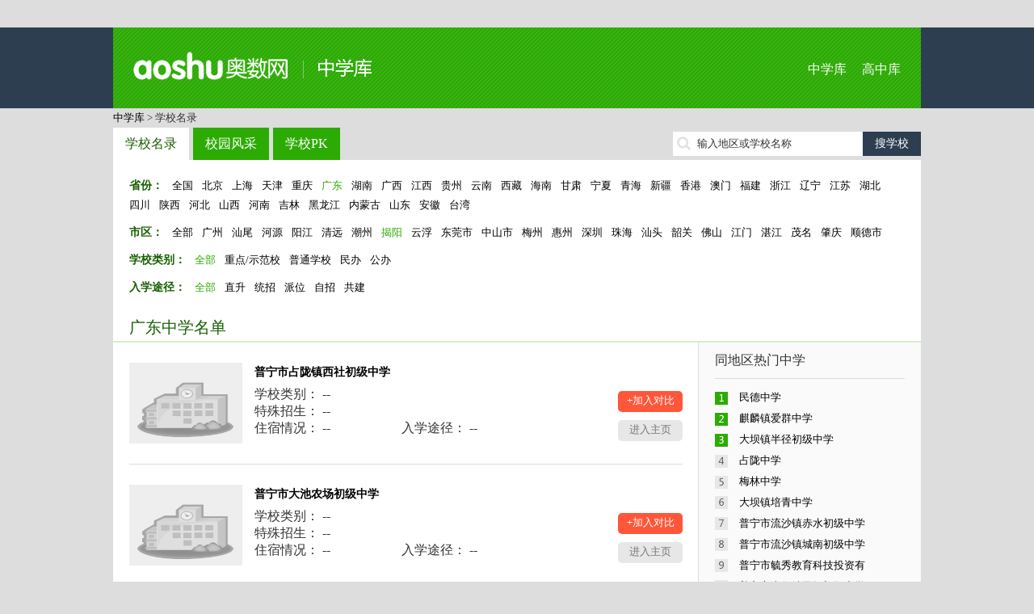

--- FILE ---
content_type: text/html; charset=utf-8
request_url: http://school.aoshu.com/province/1019/1148/1150/p6/
body_size: 9196
content:
﻿<!doctype html>
<html>
<head>
<meta charset="utf-8">
<title>揭阳重点中学_广东揭阳普宁市中学名单_中学库_第6页</title>
<meta name="keywords" content="揭阳重点中学,揭阳}中学名单,揭阳中学名录,揭阳中学大全,揭阳中学名校" />
<meta name="description" content="揭阳中学大全提供揭阳普通中学、揭阳重点中学、揭阳中学名单查询，包含小升初信息、学校介绍、师资力量、招生信息、校园环境、学校地图等，奥数中学库是国内最大的中学库(初中)。" />

<meta http-equiv="mobile-agent" content="format=html5; url=http://mschool.aoshu.com//province/1019/1148/1150/p6/" />
<meta http-equiv="mobile-agent" content="format=xhtml; url=http://mschool.aoshu.com//province/1019/1148/1150/p6/" />
<meta http-equiv="mobile-agent" content="format=wml; url=http://mschool.aoshu.com//province/1019/1148/1150/p6/" />

<link href="http://img.eduuu.com/website/public_images/ico/as_ico.ico" rel="shortcut icon"/>
<link href="http://school.aoshu.com/style/school/middle/pc/css/layout.css" rel="stylesheet" type="text/css">
<script src="http://school.aoshu.com/style/school/middle/pc/js/jquery.js"></script>
<script src="http://school.aoshu.com/style/school/middle/pc/js/common.js"></script>
<script src="http://cbjs.baidu.com/js/m.js"></script>
<script type="text/javascript">var ecfg={ img:'http://imgs.eduu.com/',url:'http://my.jzb.com/',reguid:'0',homeurl:'http://home.jzb.com/',regurl:'http://reg.jzb.com/',vipurl:'http://vip.jzb.com/',bbsurl:'http://bbs.jzb.com/' };</script>
<!--[if IE]>
<script src="http://school.aoshu.com/style/school/middle/pc/js/html5.js"></script>
<![endif]-->
<!--[if IE 6]>
<script type="text/javascript" src="http://img.eduuu.com/website/public_js/DD_belatedPNG.js" ></script>
<script type="text/javascript">
DD_belatedPNG.fix('.header_Logo img');
</script>
<![endif]-->
<script type="text/javascript">
    // 判断是否为移动端运行环境
    // wukong.name 20130716
    if(/AppleWebKit.*Mobile/i.test(navigator.userAgent) || (/MIDP|SymbianOS|NOKIA|SAMSUNG|LG|NEC|TCL|Alcatel|BIRD|DBTEL|Dopod|PHILIPS|HAIER|LENOVO|MOT-|Nokia|SonyEricsson|SIE-|Amoi|ZTE/.test(navigator.userAgent))){
        if(window.location.href.indexOf("?mobile")<0){
            try{
                if(/Android|webOS|iPhone|iPod|BlackBerry/i.test(navigator.userAgent)){
                    // 判断访问环境是 Android|webOS|iPhone|iPod|BlackBerry 则加载以下样式
                    setActiveStyleSheet("http://school.aoshu.com/style/school/middle/css/media.css");
                }
                /*else if(/iPad/i.test(navigator.userAgent)){
                    // 判断访问环境是 iPad 则加载以下样式
                    setActiveStyleSheet("css/media.css");
                    alert('ipad')
                }*/
                else{
                    // 判断访问环境是 其他移动设备 则加载以下样式
                    setActiveStyleSheet("http://school.aoshu.com/style/school/middle/css/media.css");
                }
            }
            catch(e){ }
        }
    }
    // 判断完毕后加载样式
    function setActiveStyleSheet(filename){ document.write("<link href="+filename+" rel=stylesheet>");}

    //GA插码
    var EDUU_GKEY="奥数网/中学库/广东学校库/揭阳/普宁市/";
</script>
<script>var _hmt = _hmt || [];(function() {  var hm = document.createElement("script");  hm.src = "https://hm.baidu.com/hm.js?3faf1948c8d4752d6b572a7113f5cb83";  var s = document.getElementsByTagName("script")[0];   s.parentNode.insertBefore(hm, s);})();</script></head>
<body>
<!--<script src="http://school.aoshu.com/style/school/middle/pc/js/topmenu.js"></script>-->
<header>
    <section class="wrapper clearfix">
        <h1 class="fl"><a href="http://school.aoshu.com/">中学库</a></h1>
        <nav class="fr"><a href="http://school.aoshu.com/">中学库</a> <a href="http://school.zhongkao.com/">高中库</a></nav>
    </section>
</header>
<nav class="wrapper tm10">
    <a class="green" href="http://school.aoshu.com/" target="_blank">中学库</a> &gt; 学校名录
</nav>
<section class="wrapper clearfix tm10">
    <nav class="mainnav fl"><a href="http://school.aoshu.com/province/" class="cur op8">学校名录</a><a href="http://school.aoshu.com/fengcai/" class="op8">校园风采</a><a href="http://school.aoshu.com/pk/" class="op8">学校PK</a></nav>
    <div class="fr tp5 ptr">
        <form id="search" target="_blank" method="post" action="http://school.aoshu.com/search/"><input type="text" autocomplete="off" value="" id="kw" class="srh-txt vm"><input type="submit" value="搜学校" class="srh-btn vm"></form>
        <div id="thinkdiv" class="think_s"></div>
    </div>
</section><div class="wrapper bgf">
	<section class="filtarea clearfix">
		<p>
            <span>省份：</span>
            <a href="http://school.aoshu.com/province/" >全国</a>
                            <a href="http://school.aoshu.com/province/1000/" >北京</a>
                            <a href="http://school.aoshu.com/province/1160/" >上海</a>
                            <a href="http://school.aoshu.com/province/1180/" >天津</a>
                            <a href="http://school.aoshu.com/province/1199/" >重庆</a>
                                        <a href="http://school.aoshu.com/province/1019/"  class="cur">广东</a>
                            <a href="http://school.aoshu.com/province/3206/" >湖南</a>
                            <a href="http://school.aoshu.com/province/3343/" >广西</a>
                            <a href="http://school.aoshu.com/province/3467/" >江西</a>
                            <a href="http://school.aoshu.com/province/3578/" >贵州</a>
                            <a href="http://school.aoshu.com/province/3676/" >云南</a>
                            <a href="http://school.aoshu.com/province/3822/" >西藏</a>
                            <a href="http://school.aoshu.com/province/3903/" >海南</a>
                            <a href="http://school.aoshu.com/province/3911/" >甘肃</a>
                            <a href="http://school.aoshu.com/province/4013/" >宁夏</a>
                            <a href="http://school.aoshu.com/province/4040/" >青海</a>
                            <a href="http://school.aoshu.com/province/4092/" >新疆</a>
                            <a href="http://school.aoshu.com/province/4188/" >香港</a>
                            <a href="http://school.aoshu.com/province/4207/" >澳门</a>
                            <a href="http://school.aoshu.com/province/3111/" >福建</a>
                            <a href="http://school.aoshu.com/province/3009/" >浙江</a>
                            <a href="http://school.aoshu.com/province/1240/" >辽宁</a>
                            <a href="http://school.aoshu.com/province/1355/" >江苏</a>
                            <a href="http://school.aoshu.com/province/1475/" >湖北</a>
                            <a href="http://school.aoshu.com/province/1587/" >四川</a>
                            <a href="http://school.aoshu.com/province/1790/" >陕西</a>
                            <a href="http://school.aoshu.com/province/1908/" >河北</a>
                            <a href="http://school.aoshu.com/province/2092/" >山西</a>
                            <a href="http://school.aoshu.com/province/2223/" >河南</a>
                            <a href="http://school.aoshu.com/province/2401/" >吉林</a>
                            <a href="http://school.aoshu.com/province/2471/" >黑龙江</a>
                            <a href="http://school.aoshu.com/province/2614/" >内蒙古</a>
                            <a href="http://school.aoshu.com/province/2728/" >山东</a>
                            <a href="http://school.aoshu.com/province/2886/" >安徽</a>
                            <a href="http://school.aoshu.com/province/4216/" >台湾</a>
                    </p>
                    <p class="tm10">
                <span>市区：</span>
                <a href="http://school.aoshu.com/province/1019/">全部</a>
                                    <a href="http://school.aoshu.com/province/1019/1020/">广州</a>
                                    <a href="http://school.aoshu.com/province/1019/1118/">汕尾</a>
                                    <a href="http://school.aoshu.com/province/1019/1123/">河源</a>
                                    <a href="http://school.aoshu.com/province/1019/1130/">阳江</a>
                                    <a href="http://school.aoshu.com/province/1019/1135/">清远</a>
                                    <a href="http://school.aoshu.com/province/1019/1144/">潮州</a>
                                    <a class="cur" href="http://school.aoshu.com/province/1019/1148/">揭阳</a>
                                    <a href="http://school.aoshu.com/province/1019/1154/">云浮</a>
                                    <a href="http://school.aoshu.com/province/1019/4297/">东莞市</a>
                                    <a href="http://school.aoshu.com/province/1019/4298/">中山市</a>
                                    <a href="http://school.aoshu.com/province/1019/1109/">梅州</a>
                                    <a href="http://school.aoshu.com/province/1019/1103/">惠州</a>
                                    <a href="http://school.aoshu.com/province/1019/1033/">深圳</a>
                                    <a href="http://school.aoshu.com/province/1019/1040/">珠海</a>
                                    <a href="http://school.aoshu.com/province/1019/1044/">汕头</a>
                                    <a href="http://school.aoshu.com/province/1019/1052/">韶关</a>
                                    <a href="http://school.aoshu.com/province/1019/1063/">佛山</a>
                                    <a href="http://school.aoshu.com/province/1019/1069/">江门</a>
                                    <a href="http://school.aoshu.com/province/1019/1077/">湛江</a>
                                    <a href="http://school.aoshu.com/province/1019/1087/">茂名</a>
                                    <a href="http://school.aoshu.com/province/1019/1094/">肇庆</a>
                                    <a href="http://school.aoshu.com/province/1019/4321/">顺德市</a>
                            </p>
        		<p class="tm10">
            <span>学校类别：</span>
            <a class="cur" href="http://school.aoshu.com/province/1019/">全部</a>
            <a href="http://school.aoshu.com/province/1019/1148/t1/">重点/示范校</a>
            <a href="http://school.aoshu.com/province/1019/1148/t2/">普通学校</a>
            <a href="http://school.aoshu.com/province/1019/1148/t3/">民办</a>
            <a href="http://school.aoshu.com/province/1019/1148/t4/">公办</a>
        </p>
      	<p class="tm10">
            <span>入学途径：</span>
            <a class="cur" href="http://school.aoshu.com/province/1019/">全部</a>
            <a href="http://school.aoshu.com/province/1019/1148/e1/">直升</a>
            <a href="http://school.aoshu.com/province/1019/1148/e2/">统招</a>
            <a href="http://school.aoshu.com/province/1019/1148/e3/">派位</a>
            <a href="http://school.aoshu.com/province/1019/1148/e4/">自招</a>
            <a href="http://school.aoshu.com/province/1019/1148/e5/">共建</a>
        </p>
	</section>
	<h2 class="title">广东中学名单</h2>
	<div class="filtresult clearfix">
		<section class="w725 fl">
                            <article class="filtschinfo clearfix">
                    <dl class="fl clearfix">
                        <dt><a href="http://school.aoshu.com/school/189039/" target="_blank"><img src="http://school.aoshu.com/style/school/middle/images/logo.jpg" alt="普宁市占陇镇西社初级中学" /></a></dt>
                        <dd>
                            <h3><a href="http://school.aoshu.com/school/189039/" target="_blank">普宁市占陇镇西社初级中学</a></h3>
                            <table width="100%">
                                <tr>
                                    <td colspan="2">学校类别： -- </td>
                                </tr>
                                <tr>
                                    <td colspan="2">特殊招生： -- </td>
                                </tr>
                                <tr>
                                    <td>住宿情况： -- </td>
                                    <td>入学途径： -- </td>
                                </tr>
                            </table>
                        </dd>
                    </dl>
                    <div class="fr tp35"><a class="pkadd op8" href="http://school.aoshu.com/pk/189039/0/" target="_blank">+加入对比</a><a href="http://school.aoshu.com/school/189039/" class="enterhome op8" target="_blank">进入主页</a></div>
                </article>
                            <article class="filtschinfo clearfix">
                    <dl class="fl clearfix">
                        <dt><a href="http://school.aoshu.com/school/189028/" target="_blank"><img src="http://school.aoshu.com/style/school/middle/images/logo.jpg" alt="普宁市大池农场初级中学" /></a></dt>
                        <dd>
                            <h3><a href="http://school.aoshu.com/school/189028/" target="_blank">普宁市大池农场初级中学</a></h3>
                            <table width="100%">
                                <tr>
                                    <td colspan="2">学校类别： -- </td>
                                </tr>
                                <tr>
                                    <td colspan="2">特殊招生： -- </td>
                                </tr>
                                <tr>
                                    <td>住宿情况： -- </td>
                                    <td>入学途径： -- </td>
                                </tr>
                            </table>
                        </dd>
                    </dl>
                    <div class="fr tp35"><a class="pkadd op8" href="http://school.aoshu.com/pk/189028/0/" target="_blank">+加入对比</a><a href="http://school.aoshu.com/school/189028/" class="enterhome op8" target="_blank">进入主页</a></div>
                </article>
                            <article class="filtschinfo clearfix">
                    <dl class="fl clearfix">
                        <dt><a href="http://school.aoshu.com/school/189056/" target="_blank"><img src="http://school.aoshu.com/style/school/middle/images/logo.jpg" alt="普宁市毓秀教育科技投资有限公司" /></a></dt>
                        <dd>
                            <h3><a href="http://school.aoshu.com/school/189056/" target="_blank">普宁市毓秀教育科技投资有限公司</a></h3>
                            <table width="100%">
                                <tr>
                                    <td colspan="2">学校类别： -- </td>
                                </tr>
                                <tr>
                                    <td colspan="2">特殊招生： -- </td>
                                </tr>
                                <tr>
                                    <td>住宿情况： -- </td>
                                    <td>入学途径： -- </td>
                                </tr>
                            </table>
                        </dd>
                    </dl>
                    <div class="fr tp35"><a class="pkadd op8" href="http://school.aoshu.com/pk/189056/0/" target="_blank">+加入对比</a><a href="http://school.aoshu.com/school/189056/" class="enterhome op8" target="_blank">进入主页</a></div>
                </article>
                            <article class="filtschinfo clearfix">
                    <dl class="fl clearfix">
                        <dt><a href="http://school.aoshu.com/school/189081/" target="_blank"><img src="http://school.aoshu.com/style/school/middle/images/logo.jpg" alt="广太镇广太中学" /></a></dt>
                        <dd>
                            <h3><a href="http://school.aoshu.com/school/189081/" target="_blank">广太镇广太中学</a></h3>
                            <table width="100%">
                                <tr>
                                    <td colspan="2">学校类别： -- </td>
                                </tr>
                                <tr>
                                    <td colspan="2">特殊招生： -- </td>
                                </tr>
                                <tr>
                                    <td>住宿情况： -- </td>
                                    <td>入学途径： -- </td>
                                </tr>
                            </table>
                        </dd>
                    </dl>
                    <div class="fr tp35"><a class="pkadd op8" href="http://school.aoshu.com/pk/189081/0/" target="_blank">+加入对比</a><a href="http://school.aoshu.com/school/189081/" class="enterhome op8" target="_blank">进入主页</a></div>
                </article>
                            <article class="filtschinfo clearfix">
                    <dl class="fl clearfix">
                        <dt><a href="http://school.aoshu.com/school/189073/" target="_blank"><img src="http://school.aoshu.com/style/school/middle/images/logo.jpg" alt="大坝镇半径初级中学" /></a></dt>
                        <dd>
                            <h3><a href="http://school.aoshu.com/school/189073/" target="_blank">大坝镇半径初级中学</a></h3>
                            <table width="100%">
                                <tr>
                                    <td colspan="2">学校类别： -- </td>
                                </tr>
                                <tr>
                                    <td colspan="2">特殊招生： -- </td>
                                </tr>
                                <tr>
                                    <td>住宿情况： -- </td>
                                    <td>入学途径： -- </td>
                                </tr>
                            </table>
                        </dd>
                    </dl>
                    <div class="fr tp35"><a class="pkadd op8" href="http://school.aoshu.com/pk/189073/0/" target="_blank">+加入对比</a><a href="http://school.aoshu.com/school/189073/" class="enterhome op8" target="_blank">进入主页</a></div>
                </article>
                            <article class="filtschinfo clearfix">
                    <dl class="fl clearfix">
                        <dt><a href="http://school.aoshu.com/school/189095/" target="_blank"><img src="http://school.aoshu.com/style/school/middle/images/logo.jpg" alt="洪名中学" /></a></dt>
                        <dd>
                            <h3><a href="http://school.aoshu.com/school/189095/" target="_blank">洪名中学</a></h3>
                            <table width="100%">
                                <tr>
                                    <td colspan="2">学校类别： -- </td>
                                </tr>
                                <tr>
                                    <td colspan="2">特殊招生： -- </td>
                                </tr>
                                <tr>
                                    <td>住宿情况： -- </td>
                                    <td>入学途径： -- </td>
                                </tr>
                            </table>
                        </dd>
                    </dl>
                    <div class="fr tp35"><a class="pkadd op8" href="http://school.aoshu.com/pk/189095/0/" target="_blank">+加入对比</a><a href="http://school.aoshu.com/school/189095/" class="enterhome op8" target="_blank">进入主页</a></div>
                </article>
                            <article class="filtschinfo clearfix">
                    <dl class="fl clearfix">
                        <dt><a href="http://school.aoshu.com/school/189031/" target="_blank"><img src="http://school.aoshu.com/style/school/middle/images/logo.jpg" alt="普宁市梅塘镇泗坑初级中学" /></a></dt>
                        <dd>
                            <h3><a href="http://school.aoshu.com/school/189031/" target="_blank">普宁市梅塘镇泗坑初级中学</a></h3>
                            <table width="100%">
                                <tr>
                                    <td colspan="2">学校类别： -- </td>
                                </tr>
                                <tr>
                                    <td colspan="2">特殊招生： -- </td>
                                </tr>
                                <tr>
                                    <td>住宿情况： -- </td>
                                    <td>入学途径： -- </td>
                                </tr>
                            </table>
                        </dd>
                    </dl>
                    <div class="fr tp35"><a class="pkadd op8" href="http://school.aoshu.com/pk/189031/0/" target="_blank">+加入对比</a><a href="http://school.aoshu.com/school/189031/" class="enterhome op8" target="_blank">进入主页</a></div>
                </article>
                            <article class="filtschinfo clearfix">
                    <dl class="fl clearfix">
                        <dt><a href="http://school.aoshu.com/school/189051/" target="_blank"><img src="http://school.aoshu.com/style/school/middle/images/logo.jpg" alt="普宁市云落镇崩坎初级中学" /></a></dt>
                        <dd>
                            <h3><a href="http://school.aoshu.com/school/189051/" target="_blank">普宁市云落镇崩坎初级中学</a></h3>
                            <table width="100%">
                                <tr>
                                    <td colspan="2">学校类别： -- </td>
                                </tr>
                                <tr>
                                    <td colspan="2">特殊招生： -- </td>
                                </tr>
                                <tr>
                                    <td>住宿情况： -- </td>
                                    <td>入学途径： -- </td>
                                </tr>
                            </table>
                        </dd>
                    </dl>
                    <div class="fr tp35"><a class="pkadd op8" href="http://school.aoshu.com/pk/189051/0/" target="_blank">+加入对比</a><a href="http://school.aoshu.com/school/189051/" class="enterhome op8" target="_blank">进入主页</a></div>
                </article>
                            <article class="filtschinfo clearfix">
                    <dl class="fl clearfix">
                        <dt><a href="http://school.aoshu.com/school/189037/" target="_blank"><img src="http://school.aoshu.com/style/school/middle/images/logo.jpg" alt="普宁市占陇镇伟群初级中学" /></a></dt>
                        <dd>
                            <h3><a href="http://school.aoshu.com/school/189037/" target="_blank">普宁市占陇镇伟群初级中学</a></h3>
                            <table width="100%">
                                <tr>
                                    <td colspan="2">学校类别： -- </td>
                                </tr>
                                <tr>
                                    <td colspan="2">特殊招生： -- </td>
                                </tr>
                                <tr>
                                    <td>住宿情况： -- </td>
                                    <td>入学途径： -- </td>
                                </tr>
                            </table>
                        </dd>
                    </dl>
                    <div class="fr tp35"><a class="pkadd op8" href="http://school.aoshu.com/pk/189037/0/" target="_blank">+加入对比</a><a href="http://school.aoshu.com/school/189037/" class="enterhome op8" target="_blank">进入主页</a></div>
                </article>
                            <article class="filtschinfo clearfix">
                    <dl class="fl clearfix">
                        <dt><a href="http://school.aoshu.com/school/189030/" target="_blank"><img src="http://school.aoshu.com/style/school/middle/images/logo.jpg" alt="普宁市黄沙乡初级中学" /></a></dt>
                        <dd>
                            <h3><a href="http://school.aoshu.com/school/189030/" target="_blank">普宁市黄沙乡初级中学</a></h3>
                            <table width="100%">
                                <tr>
                                    <td colspan="2">学校类别： -- </td>
                                </tr>
                                <tr>
                                    <td colspan="2">特殊招生： -- </td>
                                </tr>
                                <tr>
                                    <td>住宿情况： -- </td>
                                    <td>入学途径： -- </td>
                                </tr>
                            </table>
                        </dd>
                    </dl>
                    <div class="fr tp35"><a class="pkadd op8" href="http://school.aoshu.com/pk/189030/0/" target="_blank">+加入对比</a><a href="http://school.aoshu.com/school/189030/" class="enterhome op8" target="_blank">进入主页</a></div>
                </article>
            			<nav class="page_Box tc">
				 <a href="http://school.aoshu.com/province/1019/1148/1150/p5/">上一页</a> <a href="http://school.aoshu.com/province/1019/1148/1150/p1/">1</a> <a href="http://school.aoshu.com/province/1019/1148/1150/p2/">2</a> <a href="http://school.aoshu.com/province/1019/1148/1150/p3/">3</a> <a href="http://school.aoshu.com/province/1019/1148/1150/p4/">4</a> <a href="http://school.aoshu.com/province/1019/1148/1150/p5/">5</a> <span>6</span> <a href="http://school.aoshu.com/province/1019/1148/1150/p7/">7</a> <a href="http://school.aoshu.com/province/1019/1148/1150/p7/">下一页</a>
			</nav>
		</section>
		<aside class="w275 filtaside fr">
			<h3>同地区热门中学</h3>
			<ol class="rank tm10">
                                    <li><a href="http://school.aoshu.com/school/189098/" target="_blank" title="民德中学">民德中学</a></li>
                                    <li><a href="http://school.aoshu.com/school/189074/" target="_blank" title="麒麟镇爱群中学">麒麟镇爱群中学</a></li>
                                    <li><a href="http://school.aoshu.com/school/189073/" target="_blank" title="大坝镇半径初级中学">大坝镇半径初级中学</a></li>
                                    <li><a href="http://school.aoshu.com/school/189071/" target="_blank" title="占陇中学">占陇中学</a></li>
                                    <li><a href="http://school.aoshu.com/school/189069/" target="_blank" title="梅林中学">梅林中学</a></li>
                                    <li><a href="http://school.aoshu.com/school/189068/" target="_blank" title="大坝镇培青中学">大坝镇培青中学</a></li>
                                    <li><a href="http://school.aoshu.com/school/189067/" target="_blank" title="普宁市流沙镇赤水初级中学">普宁市流沙镇赤水初级中学</a></li>
                                    <li><a href="http://school.aoshu.com/school/189057/" target="_blank" title="普宁市流沙镇城南初级中学">普宁市流沙镇城南初级中学</a></li>
                                    <li><a href="http://school.aoshu.com/school/189056/" target="_blank" title="普宁市毓秀教育科技投资有限公司">普宁市毓秀教育科技投资有</a></li>
                                    <li><a href="http://school.aoshu.com/school/189053/" target="_blank" title="普宁市南径镇民智初级中学">普宁市南径镇民智初级中学</a></li>
                			</ol>
			<h3 class="tm10">最新资讯</h3>
			<ul class="icon tm10">
                                    暂无记录
                			</ul>
			<h3 class="tm10">我看过的学校</h3>
			<ul class="tm10">
                                    暂无内容
                			</ul>
		</aside>
	</div>
</div>
<div class="wrapper bgf tm10">
    <ul class="tab-tit clearfix">
                    <li class="on"></li>
                    <li>A</li>
                    <li>B</li>
                    <li>C</li>
                    <li>D</li>
                    <li>E</li>
                    <li>F</li>
                    <li>G</li>
                    <li>H</li>
                    <li>J</li>
                    <li>K</li>
                    <li>L</li>
                    <li>M</li>
                    <li>N</li>
                    <li>P</li>
                    <li>Q</li>
                    <li>R</li>
                    <li>S</li>
                    <li>T</li>
                    <li>W</li>
                    <li>X</li>
                    <li>Y</li>
                    <li>Z</li>
                    <li>~</li>
            </ul>
    <div class="tab-con">
                    <div>
                                    <a href="http://school.aoshu.com/school/249840/" target="_blank">北大附中广州实验学校</a>
                                    <a href="http://school.aoshu.com/school/249841/" target="_blank">广州香江中学</a>
                                    <a href="http://school.aoshu.com/school/249842/" target="_blank">深圳市桂园中学</a>
                                    <a href="http://school.aoshu.com/school/249843/" target="_blank">深圳市松岗中学</a>
                                    <a href="http://school.aoshu.com/school/249844/" target="_blank">深圳福景外国语学校</a>
                                    <a href="http://school.aoshu.com/school/249845/" target="_blank">北京师范大学南山附属学校</a>
                                    <a href="http://school.aoshu.com/school/249846/" target="_blank">北大附中深圳南山分校</a>
                                    <a href="http://school.aoshu.com/school/249847/" target="_blank">深圳明珠学校</a>
                                    <a href="http://school.aoshu.com/school/249851/" target="_blank">深圳中学亚迪学校</a>
                                    <a href="http://school.aoshu.com/school/249852/" target="_blank">深圳育才二中</a>
                                <a href="http://school.aoshu.com/letter//" class="cg1" target="_blank">+全部</a>
            </div>
                    <div class="dn">
                                    <a href="http://school.aoshu.com/school/189100/" target="_blank">安塘莫贵良中学</a>
                                    <a href="http://school.aoshu.com/school/189101/" target="_blank">安塘中学</a>
                                <a href="http://school.aoshu.com/letter/A/" class="cg1" target="_blank">+全部</a>
            </div>
                    <div class="dn">
                                    <a href="http://school.aoshu.com/school/226067/" target="_blank">博文学校</a>
                                    <a href="http://school.aoshu.com/school/184471/" target="_blank">白云中学</a>
                                    <a href="http://school.aoshu.com/school/189234/" target="_blank">白石中学</a>
                                    <a href="http://school.aoshu.com/school/188898/" target="_blank">白塔初级中学</a>
                                    <a href="http://school.aoshu.com/school/184334/" target="_blank">八一希望学校</a>
                                    <a href="http://school.aoshu.com/school/184515/" target="_blank">八十一中学</a>
                                    <a href="http://school.aoshu.com/school/184697/" target="_blank">北兴中学</a>
                                    <a href="http://school.aoshu.com/school/185290/" target="_blank">白藤湖中学</a>
                                    <a href="http://school.aoshu.com/school/186508/" target="_blank">博铺中学</a>
                                    <a href="http://school.aoshu.com/school/186853/" target="_blank">北界初级中学</a>
                                <a href="http://school.aoshu.com/letter/B/" class="cg1" target="_blank">+全部</a>
            </div>
                    <div class="dn">
                                    <a href="http://school.aoshu.com/school/184433/" target="_blank">长兴中学</a>
                                    <a href="http://school.aoshu.com/school/226186/" target="_blank">崇文学校</a>
                                    <a href="http://school.aoshu.com/school/184270/" target="_blank">常平振兴中学</a>
                                    <a href="http://school.aoshu.com/school/184346/" target="_blank">长堤真光中学</a>
                                    <a href="http://school.aoshu.com/school/184401/" target="_blank">景中实验中学</a>
                                    <a href="http://school.aoshu.com/school/184437/" target="_blank">成龙中学</a>
                                    <a href="http://school.aoshu.com/school/184707/" target="_blank">赤坭中学</a>
                                    <a href="http://school.aoshu.com/school/184785/" target="_blank">磁城市福和二中</a>
                                    <a href="http://school.aoshu.com/school/184804/" target="_blank">从化五中</a>
                                    <a href="http://school.aoshu.com/school/184808/" target="_blank">从化市高平中学</a>
                                <a href="http://school.aoshu.com/letter/C/" class="cg1" target="_blank">+全部</a>
            </div>
                    <div class="dn">
                                    <a href="http://school.aoshu.com/school/184398/" target="_blank">第四十二中学</a>
                                    <a href="http://school.aoshu.com/school/184306/" target="_blank">第四十三中学</a>
                                    <a href="http://school.aoshu.com/school/184295/" target="_blank">第三十六中学</a>
                                    <a href="http://school.aoshu.com/school/226165/" target="_blank">东浦中学</a>
                                    <a href="http://school.aoshu.com/school/184205/" target="_blank">东莞市厚街中学</a>
                                    <a href="http://school.aoshu.com/school/184207/" target="_blank">东莞市厚街镇沙溪中学</a>
                                    <a href="http://school.aoshu.com/school/184208/" target="_blank">东莞市桥头镇文德中学</a>
                                    <a href="http://school.aoshu.com/school/184209/" target="_blank">东莞市桥头中学</a>
                                    <a href="http://school.aoshu.com/school/184211/" target="_blank">东莞市望牛墩中学</a>
                                    <a href="http://school.aoshu.com/school/184212/" target="_blank">东莞市石排中学</a>
                                <a href="http://school.aoshu.com/letter/D/" class="cg1" target="_blank">+全部</a>
            </div>
                    <div class="dn">
                                    <a href="http://school.aoshu.com/school/184344/" target="_blank">二中应元学校</a>
                                    <a href="http://school.aoshu.com/school/186066/" target="_blank">恩平市东成镇初级中学</a>
                                    <a href="http://school.aoshu.com/school/186067/" target="_blank">恩平市江南镇初级中学</a>
                                    <a href="http://school.aoshu.com/school/186068/" target="_blank">恩平市均安初级中学</a>
                                    <a href="http://school.aoshu.com/school/186069/" target="_blank">恩平市圣堂初级中学</a>
                                    <a href="http://school.aoshu.com/school/186070/" target="_blank">恩平市横陂初级中学</a>
                                    <a href="http://school.aoshu.com/school/186071/" target="_blank">恩平市大田初级中学</a>
                                    <a href="http://school.aoshu.com/school/186072/" target="_blank">恩平市大田镇朗底初级中学</a>
                                    <a href="http://school.aoshu.com/school/186078/" target="_blank">恩平市恩城中学</a>
                                    <a href="http://school.aoshu.com/school/186079/" target="_blank">恩平市大槐镇恩侨中学</a>
                                <a href="http://school.aoshu.com/letter/E/" class="cg1" target="_blank">+全部</a>
            </div>
                    <div class="dn">
                                    <a href="http://school.aoshu.com/school/226112/" target="_blank">凤凰中学</a>
                                    <a href="http://school.aoshu.com/school/189231/" target="_blank">富林中学</a>
                                    <a href="http://school.aoshu.com/school/184219/" target="_blank">汾水中学</a>
                                    <a href="http://school.aoshu.com/school/184644/" target="_blank">大石镇第二中学</a>
                                    <a href="http://school.aoshu.com/school/184645/" target="_blank">大石镇第一中学</a>
                                    <a href="http://school.aoshu.com/school/184646/" target="_blank">富丽中学</a>
                                    <a href="http://school.aoshu.com/school/184647/" target="_blank">沙头中学</a>
                                    <a href="http://school.aoshu.com/school/184650/" target="_blank">番禺市黄阁镇第二中学</a>
                                    <a href="http://school.aoshu.com/school/184651/" target="_blank">番禺市黄阁镇中学</a>
                                    <a href="http://school.aoshu.com/school/184652/" target="_blank">莲花山中学</a>
                                <a href="http://school.aoshu.com/letter/F/" class="cg1" target="_blank">+全部</a>
            </div>
                    <div class="dn">
                                    <a href="http://school.aoshu.com/school/184350/" target="_blank">广州市第十六中学</a>
                                    <a href="http://school.aoshu.com/school/189114/" target="_blank">高峰中学</a>
                                    <a href="http://school.aoshu.com/school/226149/" target="_blank">国光学校</a>
                                    <a href="http://school.aoshu.com/school/108881/" target="_blank">广州市第二中学</a>
                                    <a href="http://school.aoshu.com/school/108882/" target="_blank">广州大学附属中学</a>
                                    <a href="http://school.aoshu.com/school/108884/" target="_blank">广东实验中学</a>
                                    <a href="http://school.aoshu.com/school/108876/" target="_blank">广东华侨中学</a>
                                    <a href="http://school.aoshu.com/school/108984/" target="_blank">广州市第八十九中学</a>
                                    <a href="http://school.aoshu.com/school/109135/" target="_blank">花都一中</a>
                                    <a href="http://school.aoshu.com/school/184218/" target="_blank">广州市达德综合高级中学</a>
                                <a href="http://school.aoshu.com/letter/G/" class="cg1" target="_blank">+全部</a>
            </div>
                    <div class="dn">
                                    <a href="http://school.aoshu.com/school/189113/" target="_blank">河口中学</a>
                                    <a href="http://school.aoshu.com/school/189168/" target="_blank">河口初级中学</a>
                                    <a href="http://school.aoshu.com/school/226152/" target="_blank">黄埔中学</a>
                                    <a href="http://school.aoshu.com/school/246046/" target="_blank">花都区实验中学</a>
                                    <a href="http://school.aoshu.com/school/246184/" target="_blank">龙鹏学校</a>
                                    <a href="http://school.aoshu.com/school/184341/" target="_blank">豪贤中学</a>
                                    <a href="http://school.aoshu.com/school/184392/" target="_blank">海珠中学</a>
                                    <a href="http://school.aoshu.com/school/184438/" target="_blank">华颖中学</a>
                                    <a href="http://school.aoshu.com/school/184455/" target="_blank">汇侨中学</a>
                                    <a href="http://school.aoshu.com/school/184460/" target="_blank">黄石中学</a>
                                <a href="http://school.aoshu.com/letter/H/" class="cg1" target="_blank">+全部</a>
            </div>
                    <div class="dn">
                                    <a href="http://school.aoshu.com/school/189070/" target="_blank">建新中学</a>
                                    <a href="http://school.aoshu.com/school/184421/" target="_blank">九十七中学</a>
                                    <a href="http://school.aoshu.com/school/184420/" target="_blank">九十五中学</a>
                                    <a href="http://school.aoshu.com/school/184381/" target="_blank">聚德中学</a>
                                    <a href="http://school.aoshu.com/school/184396/" target="_blank">江南中学</a>
                                    <a href="http://school.aoshu.com/school/184422/" target="_blank">第九十八中学</a>
                                    <a href="http://school.aoshu.com/school/184449/" target="_blank">骏景中学</a>
                                    <a href="http://school.aoshu.com/school/184456/" target="_blank">嘉福中学</a>
                                    <a href="http://school.aoshu.com/school/184461/" target="_blank">江高二中</a>
                                    <a href="http://school.aoshu.com/school/184466/" target="_blank">江高三中</a>
                                <a href="http://school.aoshu.com/letter/J/" class="cg1" target="_blank">+全部</a>
            </div>
                    <div class="dn">
                                    <a href="http://school.aoshu.com/school/184370/" target="_blank">扣缴义务人广州东山区电大自学考试辅导中</a>
                                    <a href="http://school.aoshu.com/school/184559/" target="_blank">矿泉中学</a>
                                    <a href="http://school.aoshu.com/school/185981/" target="_blank">开平市马冈镇公侨初级中学</a>
                                    <a href="http://school.aoshu.com/school/185982/" target="_blank">开平市苍城镇苍城初级中学</a>
                                    <a href="http://school.aoshu.com/school/185983/" target="_blank">开平市水口镇泮村初级中学</a>
                                    <a href="http://school.aoshu.com/school/185984/" target="_blank">开平市金鸡镇初级中学</a>
                                    <a href="http://school.aoshu.com/school/185985/" target="_blank">开平市塘口镇强亚初级中学</a>
                                    <a href="http://school.aoshu.com/school/185987/" target="_blank">开平市三埠区新荻初级中学</a>
                                    <a href="http://school.aoshu.com/school/185989/" target="_blank">开平市大沙镇尖石初级中学</a>
                                    <a href="http://school.aoshu.com/school/185990/" target="_blank">开平市风采中学</a>
                                <a href="http://school.aoshu.com/letter/K/" class="cg1" target="_blank">+全部</a>
            </div>
                    <div class="dn">
                                    <a href="http://school.aoshu.com/school/184513/" target="_blank">龙岗中学</a>
                                    <a href="http://school.aoshu.com/school/184457/" target="_blank">龙江中学</a>
                                    <a href="http://school.aoshu.com/school/189227/" target="_blank">六都中学</a>
                                    <a href="http://school.aoshu.com/school/186278/" target="_blank">龙塘中学</a>
                                    <a href="http://school.aoshu.com/school/246188/" target="_blank">南联学校</a>
                                    <a href="http://school.aoshu.com/school/184245/" target="_blank">流花中学</a>
                                    <a href="http://school.aoshu.com/school/184298/" target="_blank">龙岗区平区中学</a>
                                    <a href="http://school.aoshu.com/school/184378/" target="_blank">绿翠中学</a>
                                    <a href="http://school.aoshu.com/school/184385/" target="_blank">蓝天中学</a>
                                    <a href="http://school.aoshu.com/school/184477/" target="_blank">龙归中学</a>
                                <a href="http://school.aoshu.com/letter/L/" class="cg1" target="_blank">+全部</a>
            </div>
                    <div class="dn">
                                    <a href="http://school.aoshu.com/school/184818/" target="_blank">民乐中学</a>
                                    <a href="http://school.aoshu.com/school/189085/" target="_blank">梅峰中学</a>
                                    <a href="http://school.aoshu.com/school/184539/" target="_blank">明德中学</a>
                                    <a href="http://school.aoshu.com/school/184443/" target="_blank">玛莎女子学校</a>
                                    <a href="http://school.aoshu.com/school/185474/" target="_blank">棉北街道平南初级中学</a>
                                    <a href="http://school.aoshu.com/school/185824/" target="_blank">睦洲镇莲腰初级中学</a>
                                    <a href="http://school.aoshu.com/school/185849/" target="_blank">睦洲镇黄布初级中学</a>
                                    <a href="http://school.aoshu.com/school/185867/" target="_blank">睦洲镇南安初级中学</a>
                                    <a href="http://school.aoshu.com/school/185871/" target="_blank">睦洲镇龙泉初级中学</a>
                                    <a href="http://school.aoshu.com/school/186511/" target="_blank">茂名市茂南区鳌头镇第三初级中学</a>
                                <a href="http://school.aoshu.com/letter/M/" class="cg1" target="_blank">+全部</a>
            </div>
                    <div class="dn">
                                    <a href="http://school.aoshu.com/school/189089/" target="_blank">南阳中学</a>
                                    <a href="http://school.aoshu.com/school/184598/" target="_blank">南村中学</a>
                                    <a href="http://school.aoshu.com/school/184391/" target="_blank">南武实验学校</a>
                                    <a href="http://school.aoshu.com/school/184405/" target="_blank">南武中学</a>
                                    <a href="http://school.aoshu.com/school/184657/" target="_blank">南村侨联中学</a>
                                    <a href="http://school.aoshu.com/school/185098/" target="_blank">南雄市油山中学</a>
                                    <a href="http://school.aoshu.com/school/185100/" target="_blank">南雄市新城王锦辉中学</a>
                                    <a href="http://school.aoshu.com/school/185103/" target="_blank">南雄市教师进修学校</a>
                                    <a href="http://school.aoshu.com/school/185124/" target="_blank">南雄市主田中学</a>
                                    <a href="http://school.aoshu.com/school/185125/" target="_blank">南雄市孔江中学</a>
                                <a href="http://school.aoshu.com/letter/N/" class="cg1" target="_blank">+全部</a>
            </div>
                    <div class="dn">
                                    <a href="http://school.aoshu.com/school/184368/" target="_blank">培正中学</a>
                                    <a href="http://school.aoshu.com/school/184519/" target="_blank">彭加木纪念中学（原63中）</a>
                                    <a href="http://school.aoshu.com/school/184735/" target="_blank">派潭镇第二中学</a>
                                    <a href="http://school.aoshu.com/school/184775/" target="_blank">培正学校</a>
                                    <a href="http://school.aoshu.com/school/186152/" target="_blank">坡头区东岸初级中学</a>
                                    <a href="http://school.aoshu.com/school/186819/" target="_blank">平塘第三初级中学</a>
                                    <a href="http://school.aoshu.com/school/186823/" target="_blank">平塘第二初级中学</a>
                                    <a href="http://school.aoshu.com/school/187404/" target="_blank">平原中学</a>
                                    <a href="http://school.aoshu.com/school/187560/" target="_blank">平远县差干中学</a>
                                    <a href="http://school.aoshu.com/school/187561/" target="_blank">平远县八尺镇八尺中学</a>
                                <a href="http://school.aoshu.com/letter/P/" class="cg1" target="_blank">+全部</a>
            </div>
                    <div class="dn">
                                    <a href="http://school.aoshu.com/school/184419/" target="_blank">七十八中学</a>
                                    <a href="http://school.aoshu.com/school/184805/" target="_blank">棋杆中学</a>
                                    <a href="http://school.aoshu.com/school/184878/" target="_blank">曲江县小坑林业中学</a>
                                    <a href="http://school.aoshu.com/school/184880/" target="_blank">曲江县犁市镇初级中学</a>
                                    <a href="http://school.aoshu.com/school/184881/" target="_blank">曲江县火山初级中学</a>
                                    <a href="http://school.aoshu.com/school/184884/" target="_blank">曲江县龙归中学</a>
                                    <a href="http://school.aoshu.com/school/184889/" target="_blank">曲江县马坝镇第一中学</a>
                                    <a href="http://school.aoshu.com/school/184892/" target="_blank">曲江县罗坑学校</a>
                                    <a href="http://school.aoshu.com/school/184916/" target="_blank">曲江县花坪镇中学</a>
                                    <a href="http://school.aoshu.com/school/184917/" target="_blank">曲江县大塘镇大塘中学</a>
                                <a href="http://school.aoshu.com/letter/Q/" class="cg1" target="_blank">+全部</a>
            </div>
                    <div class="dn">
                                    <a href="http://school.aoshu.com/school/184948/" target="_blank">仁化县格顶中学</a>
                                    <a href="http://school.aoshu.com/school/184949/" target="_blank">仁化县红山中学</a>
                                    <a href="http://school.aoshu.com/school/188092/" target="_blank">儒洞镇书村中学</a>
                                    <a href="http://school.aoshu.com/school/188093/" target="_blank">儒洞镇寿场中学</a>
                                    <a href="http://school.aoshu.com/school/188748/" target="_blank">饶平县海山第三初级中学</a>
                                    <a href="http://school.aoshu.com/school/188749/" target="_blank">饶平县黄冈初级中学</a>
                                    <a href="http://school.aoshu.com/school/188750/" target="_blank">饶平县黄冈镇城东初级中学</a>
                                    <a href="http://school.aoshu.com/school/188751/" target="_blank">饶平县钱东初级中学</a>
                                    <a href="http://school.aoshu.com/school/188752/" target="_blank">饶平县海山第一初级中学</a>
                                    <a href="http://school.aoshu.com/school/188759/" target="_blank">饶平县海山镇第二初级中学</a>
                                <a href="http://school.aoshu.com/letter/R/" class="cg1" target="_blank">+全部</a>
            </div>
                    <div class="dn">
                                    <a href="http://school.aoshu.com/school/184536/" target="_blank">石井中学</a>
                                    <a href="http://school.aoshu.com/school/184753/" target="_blank">沙埔中学</a>
                                    <a href="http://school.aoshu.com/school/185173/" target="_blank">深圳市福田区莲花中学</a>
                                    <a href="http://school.aoshu.com/school/185192/" target="_blank">荔香中学</a>
                                    <a href="http://school.aoshu.com/school/109436/" target="_blank">深圳市联鹏学校</a>
                                    <a href="http://school.aoshu.com/school/109463/" target="_blank">光明中学</a>
                                    <a href="http://school.aoshu.com/school/185238/" target="_blank">深圳市龙岗区龙岭学校</a>
                                    <a href="http://school.aoshu.com/school/2878/" target="_blank">金稻田学校</a>
                                    <a href="http://school.aoshu.com/school/185254/" target="_blank">横岗中学</a>
                                    <a href="http://school.aoshu.com/school/246064/" target="_blank">深圳市翠园中学初中部</a>
                                <a href="http://school.aoshu.com/letter/S/" class="cg1" target="_blank">+全部</a>
            </div>
                    <div class="dn">
                                    <a href="http://school.aoshu.com/school/184831/" target="_blank">太平二中</a>
                                    <a href="http://school.aoshu.com/school/184432/" target="_blank">天秀中学</a>
                                    <a href="http://school.aoshu.com/school/184439/" target="_blank">天泽中学</a>
                                    <a href="http://school.aoshu.com/school/184473/" target="_blank">同德南方中学</a>
                                    <a href="http://school.aoshu.com/school/184509/" target="_blank">同和中学</a>
                                    <a href="http://school.aoshu.com/school/184692/" target="_blank">梯面镇梯面中学</a>
                                    <a href="http://school.aoshu.com/school/184696/" target="_blank">炭步中学</a>
                                    <a href="http://school.aoshu.com/school/184705/" target="_blank">炭步镇大涡中学</a>
                                    <a href="http://school.aoshu.com/school/184722/" target="_blank">炭步镇二中</a>
                                    <a href="http://school.aoshu.com/school/185844/" target="_blank">棠下镇石头初级中学</a>
                                <a href="http://school.aoshu.com/letter/T/" class="cg1" target="_blank">+全部</a>
            </div>
                    <div class="dn">
                                    <a href="http://school.aoshu.com/school/246196/" target="_blank">五联崇和中英文学校</a>
                                    <a href="http://school.aoshu.com/school/184639/" target="_blank">万顷沙第二中学</a>
                                    <a href="http://school.aoshu.com/school/184995/" target="_blank">翁源县贵联学校</a>
                                    <a href="http://school.aoshu.com/school/185226/" target="_blank">武汉大学深圳外国语学校</a>
                                    <a href="http://school.aoshu.com/school/185886/" target="_blank">武溪中学</a>
                                    <a href="http://school.aoshu.com/school/186441/" target="_blank">吴川市王村港初级中学</a>
                                    <a href="http://school.aoshu.com/school/186442/" target="_blank">吴川市中山初级中学</a>
                                    <a href="http://school.aoshu.com/school/186443/" target="_blank">吴川市覃巴镇第二初级中学</a>
                                    <a href="http://school.aoshu.com/school/186444/" target="_blank">吴川市覃巴镇第一初级中学</a>
                                    <a href="http://school.aoshu.com/school/186445/" target="_blank">吴川市覃巴镇第四初级中学</a>
                                <a href="http://school.aoshu.com/letter/W/" class="cg1" target="_blank">+全部</a>
            </div>
                    <div class="dn">
                                    <a href="http://school.aoshu.com/school/187401/" target="_blank">西河中学</a>
                                    <a href="http://school.aoshu.com/school/184323/" target="_blank">西关培英中学（原29中）</a>
                                    <a href="http://school.aoshu.com/school/184386/" target="_blank">晓园中学</a>
                                    <a href="http://school.aoshu.com/school/184431/" target="_blank">雄鹰中学</a>
                                    <a href="http://school.aoshu.com/school/184476/" target="_blank">新和中学</a>
                                    <a href="http://school.aoshu.com/school/184480/" target="_blank">新市中学</a>
                                    <a href="http://school.aoshu.com/school/184542/" target="_blank">新市镇中学</a>
                                    <a href="http://school.aoshu.com/school/184564/" target="_blank">新市镇成人文化技术学校</a>
                                    <a href="http://school.aoshu.com/school/184683/" target="_blank">新华镇东镜中学</a>
                                    <a href="http://school.aoshu.com/school/184714/" target="_blank">新华镇九潭中学</a>
                                <a href="http://school.aoshu.com/letter/X/" class="cg1" target="_blank">+全部</a>
            </div>
                    <div class="dn">
                                    <a href="http://school.aoshu.com/school/226123/" target="_blank">育华学校</a>
                                    <a href="http://school.aoshu.com/school/184746/" target="_blank">英华学校</a>
                                    <a href="http://school.aoshu.com/school/187466/" target="_blank">玉湖中学</a>
                                    <a href="http://school.aoshu.com/school/184290/" target="_blank">亚太深圳国际学校</a>
                                    <a href="http://school.aoshu.com/school/184530/" target="_blank">颜乐天纪念中学</a>
                                    <a href="http://school.aoshu.com/school/184747/" target="_blank">运南学校</a>
                                    <a href="http://school.aoshu.com/school/185047/" target="_blank">羊城铁路总公司乐昌铁路中学</a>
                                    <a href="http://school.aoshu.com/school/185182/" target="_blank">亚太（深圳）国际学校</a>
                                    <a href="http://school.aoshu.com/school/185836/" target="_blank">崖西镇沙岗初级中学</a>
                                    <a href="http://school.aoshu.com/school/185872/" target="_blank">崖西镇仙洞初级中学</a>
                                <a href="http://school.aoshu.com/letter/Y/" class="cg1" target="_blank">+全部</a>
            </div>
                    <div class="dn">
                                    <a href="http://school.aoshu.com/school/109450/" target="_blank">中央教育科学研究所南山附属学校</a>
                                    <a href="http://school.aoshu.com/school/184215/" target="_blank">中山市东凤中学</a>
                                    <a href="http://school.aoshu.com/school/184230/" target="_blank">中山市东凤镇第二中学</a>
                                    <a href="http://school.aoshu.com/school/184231/" target="_blank">中山市杨仙逸中学</a>
                                    <a href="http://school.aoshu.com/school/184234/" target="_blank">中山市南头镇第二中学</a>
                                    <a href="http://school.aoshu.com/school/184238/" target="_blank">中山市东区松苑中学</a>
                                    <a href="http://school.aoshu.com/school/184239/" target="_blank">中山市南头镇南头中学</a>
                                    <a href="http://school.aoshu.com/school/184242/" target="_blank">中山市小榄镇第一中学</a>
                                    <a href="http://school.aoshu.com/school/184243/" target="_blank">中山市东凤镇第三中学</a>
                                    <a href="http://school.aoshu.com/school/184280/" target="_blank">中山市南朗镇云衢中学</a>
                                <a href="http://school.aoshu.com/letter/Z/" class="cg1" target="_blank">+全部</a>
            </div>
                    <div class="dn">
                                    <a href="http://school.aoshu.com/school/189249/" target="_blank">榃滨中学</a>
                                <a href="http://school.aoshu.com/letter/~/" class="cg1" target="_blank">+全部</a>
            </div>
            </div>
</div>
﻿<footer>
    <script type="text/javascript">BAIDU_CLB_fillSlot("736490");</script>
    <section class="wrapper">
        <p class="f-tool">工具大全：<a href="http://gs.jzb.com/" target="_blank">故事大全</a> | <a href="http://zsd.jzb.com/" target="_blank">知识点</a> | <a href="http://ts.jzb.com/" target="_blank">图书大全</a> | <a href="http://school.aoshu.com/" target="_blank">初中库</a> | <a href="http://school.zhongkao.com/" target="_blank">高中库</a> | <a href="http://tiku.aoshu.com/" target="_blank">小学题库</a> | <a href="http://tiku.zhongkao.com/" target="_blank">中考试题</a> | <a href="http://cidian.eduu.com/" target="_blank">词典</a> | <a href="http://zidian.eduu.com/" target="_blank">字典</a> | <a href="http://chengyu.eduu.com/" target="_blank">成语大全</a></p>
        <p><a href="http://jzb.com/edgw/" target="_blank" rel=nofollow>关于我们</a> - <a href="http://jzb.com/edgw/yxhz/"  target="_blank" rel=nofollow>营销合作</a> - <a href="http://jzb.com/z/yqlj/index.html" target="_blank" rel=nofollow>友情链接</a> - <a href="http://jzb.com/include/site_map.html"  target="_blank" rel=nofollow>网站地图</a> - <a href="http://jzb.com/include/fuwu.html" target="_blank"  rel=nofollow>服务条款</a> - <a href="http://jzb.com/edgw/cpyc/shzp/"  target="_blank" rel=nofollow>诚聘英才</a> - <a href="http://jzb.com/edgw/lxwm/" target="_blank" rel=nofollow >联系我们</a> - <a href="http://mschool.aoshu.com/" target="_blank" >手机版</a></p>
        <p>Copyright© 北京学而思网络科技有限公司（<a href="http://www.beian.miit.gov.cn/" target="_blank">京ICP备09042963号-15</a>）<a href="http://www.beian.gov.cn/portal/registerSystemInfo?recordcode=11010802027854" target="_blank">京公网安备 11010802027854号</a></p>
    </section>
<!--    <div class="_gqjh8x0ea9q"></div>
    <script type="text/javascript">
        (window.slotbydup = window.slotbydup || []).push({
            id: "u5932922",
            container: "_gqjh8x0ea9q",
            async: true
        });
    </script>
    <script type="text/javascript" src="//cpro.baidustatic.com/cpro/ui/c.js" async="async" defer="defer" ></script>-->
</footer>
</body>
</html>
<script src="http://img.eduuu.com/edu/js/ggc.js?v=20110303"  type="text/javascript"></script>


--- FILE ---
content_type: text/css
request_url: http://school.aoshu.com/style/school/middle/pc/css/layout.css
body_size: 5399
content:
@charset "utf-8";
/* CSS Document */
/*reset style*/
body,html{ padding:0; margin:0 auto; background:#ddd; line-height:24px; word-break:break-all;}
img{ border:none;}
h1,h2,h3,h4,h5,h6,hr,blockquote,form,ul,ol,li,p,pre,dl,dt,dd,fieldset,legend,button,input,textarea,th,td,figure{ padding:0; margin:0;}
ul,ol,li{ list-style:none;}
sup{ vertical-align:text-top;}
sub{ vertical-align:text-bottom;}
legend { color:#000;}
fieldset{ border:0;} 
button,input,select,textarea { font-size:100%;}
table{ border-collapse:collapse; border-spacing:0;}
textarea{resize:none;}
mark{ background:none;}
/*font style*/
body,button,input,select,textarea{ font-family:"Microsoft YaHei"; color:#333; font-size:13px;}
h1,h2,h3,h4,h5,h6{ font-size:100%; font-weight:500;}
address,cite,dfn,em,var,s{ font-style:normal;}
code,kbd,pre,samp{ font-family:courier new, courier, monospace;}
.fn{ font-weight:500;}.fb{ font-weight:700;}
small,.ft12{ font-size:12px;},.ft13{ font-size:13px;}.ft14{ font-size:14px;}.ft16{ font-size:16px;}.ft18{ font-size:18px;}.ft20{ font-size:20px;}.ft22{ font-size:22px;}.ft24{ font-size:24px;}
.ffs{ font-family:"宋体";}.ffm{ font-family:"Microsoft YaHei";}.ffa{ font-family:Arial, Helvetica, sans-serif;}
a{ color:#000; text-decoration:none;}
a:hover{ color:#2CAB04;}
.blue,.blue:hover{ color:#099CD6;}
.red,.red:hover{ color:#B70B00;}
.yellow,.yellow:hover{ color:#FFC73B;}
.white,.white:hover{ color:#fff;}
.org,.org:hover{ color:#ff6600;}
.op8:hover{ filter:alpha(opacity=80); opacity:0.8;}
.c9,.c9 a{ color:#999;}
.cc,.cc a{ color:#ccc;}
.cg1,.cg1 a{ color:#175F00;}
.cg3,.cg3 a{ color:#339900;}
.cof,.cof a{ color:#FE5539;}
/*public layout*/
.tm-2{margin-top:-2px;}.tm2{margin-top:2px;}.tm5{margin-top:5px;}.tm10{margin-top:10px;}.tm15{margin-top:15px;}.tm20{margin-top:20px;}.tm25{margin-top:25px;}.tm30{margin-top:30px;}.tm35{margin-top:35px;}.lm5{margin-left:5px;}.lm10{margin-left:10px;}.lm15{margin-left:15px;}.lm20{margin-left:20px;}.lm25{margin-left:25px;}.lm45{margin-left:45px;}.lm60{margin-left:60px;}.lm80{margin-left:80px;}.rm5{margin-right:5px;}.rm10{margin-right:10px;}.rm15{margin-right:15px;}.rm20{margin-right:20px;}.rm25{margin-right:25px;}.bm5{margin-bottom:5px;}.bm10{margin-bottom:10px;}.bm15{margin-bottom:15px;}.bm20{margin-bottom:20px;}.bm25{margin-bottom:25px;}.tp5{padding-top:5px;}.tp10{padding-top:10px;}.tp15{padding-top:15px;}.tp20{padding-top:20px;}.tp25{padding-top:25px;}.tp30{padding-top:30px;}.tp35{padding-top:35px;}.tp55{padding-top:55px;}.tp60{padding-top:60px;}.lp5{padding-left:5px;}.lp10{padding-left:10px;}.lp15{padding-left:15px;}.lp20{padding-left:20px;}.lp25{padding-left:25px;}.lp40{padding-left:40px;}.rp5{padding-right:5px;}.rp10{padding-right:10px;}.rp15{padding-right:15px;}.rp20{padding-right:20px;}.rp25{padding-right:25px;}.bp5{padding-bottom:5px;}.bp10{padding-bottom:10px;}.bp15{padding-bottom:15px;}.bp20{padding-bottom:20px;}.bp25{padding-bottom:25px;}.bp55{padding-bottom:55px;}.bp60{padding-bottom:60px;}
.wrapper{ width:1000px; margin:0 auto;}
.tl{ text-align:left;}.tc{ text-align:center;}.tr{ text-align:right;}
.fl{ float:left; _display:inline;}.fr{ float:right;}
.clear{ clear:both; line-height:0px; font-size:0px;}
.clearfix{ zoom:1;}
.clearfix:after{ content:".";display:block; height:0; clear:both; visibility:hidden;}
.hr_5{ clear:both; height:10px; overflow:hidden; font-size:1px; line-height:1px;}
.hr_10{ clear:both; height:10px; overflow:hidden; font-size:1px; line-height:1px;}
.vm{ vertical-align:middle;}.vt{ vertical-align:top;}
.db{ display:block;}.dn{ display:none;}.vh{ visibility:hidden;}
.utra,.utra a{ -moz-transition:all 0.2s ease-in-out 0s; -webkit-transition:all 0.2s ease-in-out 0s; -o-transition:all 0.2s ease-in-out 0s; transition:all 0.2s ease-in-out 0s;}
.pta{ position:absolute;}.ptr{ position:relative;}
.bls{ border-left:1px solid #ddd;}.brs{ border-right:1px solid #ddd;}.bts{ border-top:1px solid #ddd;}.bbs{ border-bottom:1px solid #ddd;}
.br3{ border-radius:3px;}
.cp{ cursor:pointer;}
.bgf{ background:#fff;}
.wrapper{ width:1000px; margin:0 auto;}
.w700{ width:700px;}.w270{ width:270px;}
select{ height:22px; line-height:18px; border:1px solid #d9d9d9; border-radius:2px;}
.title{ border-bottom:2px solid #D5EECD; font-size:20px; color:#175F00; padding:5px 20px;}
/*topbar*/
.left{ float:left;}
.right{ float:right;}
.wrapperUser{ width:1000px; margin:0 auto;}
.topNavL li.cur{ background:#fff; height:47px; position:relative;}
.topNavL li.cur a{ color:#60C6F0;}
.topNavR li a{ color:#999;}
.topNavR li .topMenuBtn{ background:#099CD6; color:#fff!important;}
/*header*/
header{ background:#2C3E50; height:100px; margin-top:10px;}
header .wrapper{ background:url(../images/headbg.png) repeat; height:100px; padding:0 25px; width:950px;}
header h1{ background:url(../images/logo.png) no-repeat; width:296px; height:35px; text-indent:-9999px; margin-top:30px;}
header .is163 h1{ background:url(../images/logo_163.png) no-repeat; width:296px; height:35px; text-indent:-9999px; margin-top:30px;}
header nav{ font-size:16px; margin-top:40px; word-spacing:15px;}
header nav a,header nav a:hover{ color:#fff;}
/*footer*/
footer{ background:#d1d1d1; color:#666; text-align:center; padding-bottom:10px; margin-top:10px;}
footer a{ color:#666;}
footer .f-tool{ border-bottom:1px solid #c4c4c4; line-height:54px; margin-bottom:10px; font-size:14px; word-spacing:5px;}
/*mainnav*/
.mainnav a{ color:#fff; display:inline-block; padding:0 15px; line-height:40px; background:#2CAB04; font-size:16px; margin-right:5px;}
.mainnav a.cur{ background:#fff; color:#175F00;}
.srh-txt{ width:235px; height:30px; border:none; background:#fff url(../images/srhbg.png) no-repeat 5px center; padding-left:30px;}
.srh-btn{ background:#2C3E50; color:#fff; border:none; font-size:14px; cursor:pointer; padding:0 15px; height:30px;}
/*sortarea*/
.sortarea{ padding:20px 0; border-bottom:1px solid #ddd;}
.sortarea .inbox{ width:460px; padding:0 20px; line-height:26px;}
.sortarea .inbox dt{ font-size:14px; font-weight:700; color:#175F00;}
.sortarea .inbox dd{ word-spacing:5px;}
.sortarea .inbox dd a{ white-space:nowrap;}
/*pkarea*/
.pkarea{ padding:20px; zoom:1;}
.pkarea ul li{ float:left; line-height:30px;}
.pkarea ul li select{ border:1px solid #ddd; width:420px; height:30px;}
.pkarea ul li input{ background:#FE5639; height:30px; border:none; border-radius:5px; font-size:16px; color:#fff; cursor:pointer; width:86px; margin:0 17px;}
/*pkschool*/
.ipt{ background:#FF7373; color:#fff; padding:0 3px;}
.pkschool{ padding-top:40px;}
.pkschool article{ width:420px; padding:0 40px; margin-bottom:40px;}
.pkschool article dl{ margin-bottom:20px;}
.pkschool article dl dt{ width:140px; float:left;}
.pkschool article dl dt img{ width:140px; height:100px; display:block;}
.pkschool article dl dd{ width:265px; float:right;}
.pkschool article dl dd h3{ font-size:14px; font-weight:700; color:#175F00; margin-bottom:5px;}
.pkschool article .pkadd{ color:#FE5539; cursor:pointer;}
.pkschool article .tag td{ border:1px solid #ddd; width:25%; text-align:center; height:32px;}
.pkschool article.fl{ padding:0 39px 0 40px; border-right:1px solid #f0f0f0;}
/*filtarea*/
.filtarea{ padding:20px;}
.filtarea p{ word-spacing:8px;}
.filtarea p span{ font-size:14px; font-weight:700; color:#175F00;}
.filtarea p a{ cursor:pointer; white-space:nowrap;}
.filtarea p a.cur{ color:#2CAB04;}
.selectresult mark{ border:1px solid #ddd; line-height:28px; position:relative; display:inline-block; background:none; width:80px; padding-left:5px; margin:20px 10px 0 0;}
.selectresult mark b{ background:#ccc; width:20px; height:20px; text-align:center; line-height:20px; position:absolute; right:4px; top:4px; font-weight:500; color:#fff; cursor:pointer;}
.selectresult mark b:hover{ background:#bbb;}
/*filtresult*/
.filtresult{ background:url(../images/conbg.gif) repeat-y;}
.w725{ width:685px; padding:0 20px;}
.w275{ width:235px; padding:0 20px; background:#FAFAFA;}
/*filtschinfo*/
.filtschinfo{ padding:25px 0; border-bottom:1px solid #ddd;}
.filtschinfo dl dt{ width:140px; float:left;}
.filtschinfo dl dt img{ width:140px; height:100px; display:block;}
.filtschinfo dl dd{ width:365px; float:left; padding-left:15px;}
.filtschinfo dl dd h3{ font-size:14px; font-weight:700; color:#175F00; margin-bottom:5px;}
.filtschinfo .pkadd{ background:#FE5639; height:26px; border-radius:5px; color:#fff; cursor:pointer; width:80px; display:block; text-align:center; margin-bottom:10px;}
.filtschinfo .enterhome{ background:#E7E7E7; height:26px; border-radius:5px; color:#777; width:80px; display:block; text-align:center;}
/*filtaside*/
.filtaside{ line-height:26px; padding-bottom:20px;}
.filtaside h3{ font-size:16px; border-bottom:1px solid #ddd; line-height:44px;}
.filtaside .rank{ background:url(../images/rank.png) no-repeat 0 6px; padding-left:30px;}
.filtaside .icon li{ background:url(../images/icon.gif) no-repeat 0 center; padding-left:15px;}
/*tabarea*/
.tab-tit{ border-bottom:1px solid #ddd;}
.tab-tit li{ float:left; line-height:40px; padding:0 8px; margin:0 5px; cursor:pointer;}
.tab-tit li.on{ color:#175F00;}
.tab-con{ background:#F3F3F3; padding:13px; word-spacing:10px;}
/*stylepic*/
.stylepic li{ width:200px; float:left; text-align:center; position:relative; font-size:14px; margin:30px 14px 0;}
.stylepic li img{ width:200px; height:145px; display:block; margin-bottom:5px;}
.stylepic li span{ background:#217A03; line-height:36px; padding:0 10px; color:#fff; filter:alpha(opacity=80); opacity:0.8; position:absolute; right:0; top:0;}
/*page*/ 
.page_Box{ padding:30px 0;}
.page_Box a,.page_Box span{ display:inline-block; padding:0 12px; line-height:37px; border:1px solid #DCDCDC;}
.page_Box span,.page_Box a:hover{ color:#ffffff; border-color:#2CAB04; background:#2CAB04;}
.page_Box a.cur,.page_Box a.cur:hover{ color:#DCDCDC; border:1px solid #DCDCDC; background:#ffffff;}
/*result*/
.resultsrh{ padding:30px 20px;}
.resultsrh .srh-txt{ border:1px solid #ddd; height:32px; width:380px;}
.resultsrh .srh-btn{ height:34px; padding:0 10px;}
.resultitem{ padding:20px;}
.resultpage{ padding:10px 20px 30px;}
.resultpage .page_Box{ padding:0;}
.resultpage p{ line-height:37px;}
/*school*/
.school{ padding:25px 20px;}
.school .spk{ background:#FE5639; border-radius:3px; color:#fff; line-height:26px; padding:0 15px; display:inline-block; font-size:13px; vertical-align:middle;}
.school .pkarea{ padding:20px 0;}
.schoolintro h2{ font-size:25px; padding-bottom:10px;}
.schoolintro h2 span{ color:#2C3E50; margin-left:10px;}
.schoolintro dl dt{ width:200px; float:left;}
.schoolintro dl dt img{ width:200px; height:145px; display:block;}
.schoolintro dl dd{ width:725px; float:right; line-height:25px;}
.schoolintro ul{ background:#FAFAFA; border-top:1px solid #ddd; padding:20px 0;}
.schoolintro ul li{ width:420px; float:left; padding:0 40px 0 20px; line-height:28px; word-spacing:13px;}
.schoolintro ul li img{ width:10px; height:10px; line-height:0; font-size:0; position:absolute; right:-12px; top:2px;}
.schoolcont{ width:660px;}
.schoolcont .icon li{ background:url(../images/icon.gif) no-repeat 0 center; padding-left:15px;}
.schoolh3{ font-size:16px; border-bottom:1px solid #ddd; padding-bottom:10px;margin-bottom:10px;}
.schoolh3 span{ font-size:13px; padding-top:5px;}
.schoolside{ background:#FAFAFA; width:250px; padding:5px 15px 20px; border-top:1px solid #ddd;}
.schoolstylebox{ width:660px; height:140px; overflow:hidden; position:relative;}
.schoolstylepic li{ position:absolute; left:0; top:0; display:none;}
.schoolstylepic li img{ width:190px; height:140px; display:block; float:left;}
.schoolstylenum{ text-align:center; margin-top:10px;}
.schoolstylenum span{ font-size:20px; margin:0 5px; color:#ddd; cursor:pointer;}
.schoolstylenum span.on{ color:#2CAB04;}
.schoolfsx h4 span{ display:inline-block; vertical-align:middle; margin-top:-6px;}
.schoolfsx th,.schoolfsx td{ height:24px; border:1px solid #ddd; text-align:center;}
.schoolfsx th{ background:#FAFAFA; font-weight:500;}
.hotlist li{ width:165px; float:left; line-height:26px;}
.testlist .nyear{ word-spacing:14px;}
.testlist .nyear a{ width:93px; line-height:28px; text-align:center; border:1px solid #ddd; background:#FAFAFA; font-size:14px; display:inline-block;}
.testlist .nyear a.cur,.testlist .nyear a:hover{ background:#2CAB04; color:#fff; border-color:#2CAB04;}
.testlist article{ padding:15px 0; border-bottom:1px solid #ddd;}
.testlist article p img{ display:inline-block; vertical-align:middle; margin:-2px 5px 0 0;}
.recordlist li{ width:165px; float:left; line-height:26px;}
.recordlist .spaceli{ width:660px; height:25px;}
.questionlist h3 span a{ color:#333;}
.questionlist h3 span a.cur{ background:#2CAB04; color:#fff; padding:2px 4px;}
.questionlist .tip{ background:#FAFAFA; color:#999; padding:6px 10px;}
.questionlist dl{ padding:20px 0; border-bottom:1px solid #ddd;}
.questionlist dt{ width:50px; float:left; padding-top:5px;}
.questionlist dt img{ width:50px; height:50px; display:block;}
.questionlist dd{ width:595px; float:right;}
.interviewlist dt{ width:100px;}
.interviewlist dt img{ width:100px; height:100px;}
.interviewlist dd{ width:545px;}
.interviewlist dl h4 b{ background:url(../images/ending.gif) no-repeat; width:51px; height:16px; line-height:16px; color:#fff; text-indent:5px; font-weight:500; display:inline-block; font-size:11px; vertical-align:middle; margin:-2px 0 0 5px;}
.interviewlist dl.end h4 b{ background-position:0 0;}
.interviewlist dl.ing h4 b{ background-position:0 -16px;}
.interlist article{ padding:20px 0; border-bottom:1px solid #ddd;}
.loginarea{ padding:20px 0; text-align:center;}
.log-weibo{ background:url(../images/login_wb.gif) no-repeat; width:100px; height:26px; display:inline-block;}
.log-qq{ background:url(../images/login_qq.gif) no-repeat; width:100px; height:26px; display:inline-block; margin-left:15px;}
.stylephoto{overflow:hidden;width:660px;}
.roll-show{width:660px;margin:0 auto;position:relative;padding:20px 0 10px 0;}
.roll-show ul{width:660px;height:485px;}
.roll-show ul li{display:none;}
.roll-show ul li img{width:660px;height:485px;display:block;}
.roll-show .prev,.roll-show .next{display:block;position:absolute;top:50%;width:58px;height:54px;cursor:pointer;text-indent:-9999px;overflow:hidden;background:url(../images/photo_btn.png) no-repeat;z-index:2;display:none;margin-top:-27px;}
.roll-show .prev{background-position:0 -64px;left:5px;}
.roll-show .next{background-position:0 -118px;right:5px;}
.roll-wrap{background:#414346; padding:8px 10px;width:640px;float:left;}
.roll-prev,.roll-next{float:left;display:block;width:13px;height:64px;cursor:pointer;text-indent:-9999px;background:url(../images/photo_btn.png) no-repeat;}
.roll-prev{background-position:0 0; margin-right:5px;}
.roll-next{background-position:-13px 0; margin-left:5px;}
.rollbox{float:left;display:inline;width:600px;overflow:hidden;*+position:relative;}
.rollbox ul{float:left;display:inline;position:relative;width:10000px;left:0;}
.rollbox ul li{float:left;display:block;width:84px;height:64px;margin:0 8px;position:relative;}
.rollbox ul li img{width:80px;height:60px;cursor:pointer;border:2px solid #414346;}
.rollbox ul li.borderbox img{border-color:#2CAB04;}
.roll-opacitybgL,.roll-opacitybgR{ width:320px;height:450px;position:absolute;}
.roll-opacitybgL{top:0;left:0;}
.roll-opacitybgR{top:0;right:0;}
/*pk*/
.contrast_Box{ padding:44px 57px 0 60px;}
.school_Opt{ padding-bottom:45px; background:url(../images/bg_big_pk.png) center 120px no-repeat;}
.school_p_Box{ width:350px; height:233px;}
.school_bg_L{ background:url(../images/bg_school_left.gif) no-repeat;}
.school_bg_R{ background:url(../images/bg_school_right.gif) no-repeat;}
.select_mn_Box{ position:relative; width:344px; height:23px; padding:2px; border:1px solid #DDDDDD;}
.select_mn_Box h3{ padding-left:8px; line-height:23px; background:url(../images/bg_select_icon.png) right no-repeat; cursor:pointer;}
.select_mn_Box h3 input{ width:300px; height:16px; line-height:16px; font-size:14px; border:none; background:none; outline:none;}
.select_mn_Box .select_mn_con{ position:absolute; top:27px; left:-1px; width:348px; height:400px; border:1px solid #DDDDDD; background:#ffffff;}
.select_mn_Box .select_Letter{ width:25px; height:400px; border-right:1px solid #dddddd;}
.select_mn_Box .select_Letter a{ display:block; width:25px; height:16px; text-align:center; line-height:16px; font-weight:bold; color:#666666;}
.select_mn_Box .select_Letter a:hover{ color:#2CAB04;}
.select_mn_Box .select_Items{ width:322px; height:400px; overflow-x:hidden; overflow-y:auto;}
.select_mn_Box .select_Items ul{ padding-left:5px;}
.select_mn_Box .select_Items li{ border-bottom:1px solid #DDDDDD;}
.select_mn_Box .select_Items li a{ display:block; height:46px; padding:0 6px; line-height:46px;}
.select_mn_Box .select_Items li a:hover{ color:#ffffff; background:#2CAB04;}
.hot_Pk_Box{ padding:0px 0 30px 25px;}
.hot_Pk_Box li{ float:left; width:251px; height:126px; margin:20px 15px 0 0; padding:15px 28px 0 26px; border:1px solid #DDDDDD; background:#ffffff; overflow:hidden; zoom:1;}
.hot_Pk_Box li a{ display:block; cursor:pointer;}
.hot_Pk_Box li img{ display:block;}
.hot_Pk_Box .hot_Pk_Icon{ width:38px; height:21px; margin:34px 0 0 21px; background:url(../images/icon_hot_pk.gif) no-repeat;}/
.left_brf0{ border-left:1px solid #F0F0F0;}
.right_brf0{ border-right:1px solid #F0F0F0;}
.school_msg_list{ width:382px;}
.school_msg_list h3{ height:32px; line-height:32px; border-bottom:1px solid #F0F0F0; background:#F0F0F0;}
.school_msg_list li{ height:30px; line-height:30px; border-bottom:1px solid #F0F0F0;}
.school_msg_list li.h280,.school_msg_name li.h280{ height:270px;}
.school_msg_name li.h280{ line-height:270px;}
.school_msg_list li.oy{ padding:0 5px; text-align:left; overflow-y:scroll;}
.school_msg_list li.h280 p{ background:none!important; font-size:14px!important; margin:auto!important; text-indent:2em; padding:10px;}
.school_msg_name{ width:116px;}
.school_msg_name h3{ height:32px; line-height:32px; color:#ffffff; border-bottom:1px solid #D5EECD; background:#2CAB04;}
.school_msg_name ul{ border-left:1px solid #D5EECD; border-right:1px solid #D5EECD;}
.school_msg_name li{ height:30px; line-height:30px; color:#2CAB04; border-bottom:1px solid #D5EECD; background:#EFF9EC;}
.notshow{ display:none;}
.pkother{ background:#F9F9F9; margin:0 60px; padding:20px 25px;}
.pkother dl{ width:356px;}
.pkother dl dt{ font-size:14px; font-weight:700; margin-bottom:5px;}
.pkother dl ul li{ width:178px; float:left;}

.think_s{ position:absolute; top:36px; left:0px; width:264px; padding:5px 0px; border:1px solid #6EC349; border-top:none; background:#ffffff; display:none; z-index:999;}
.think_s p{ padding:0 10px; line-height:28px; cursor:pointer;}
.think_s p:hover{ color:#ffffff; background:#999999;}
.pkschool dl dd td{ width:100%;}
.pkschool table{font-size:13px;} 


--- FILE ---
content_type: application/x-javascript
request_url: http://school.aoshu.com/style/school/middle/pc/js/common.js
body_size: 2289
content:
// JavaScript Document
function tabs(tabTit,tabCon,on){
	var _on=$(tabTit).find('.'+on);
	var _i=$(tabTit).children().index(_on[0]);
	$(tabCon).each(function(){
		$(this).children().eq(_i).show();
	});
	$(tabTit).children().hover(function(){
		$(this).addClass(on).siblings().removeClass(on);
		var index = $(tabTit).children().index(this);
		$(tabCon).children().eq(index).show().siblings().hide();
	});	
};	
function Focus(focusBox,focusPic,focusNum,focusOn){
	$(focusPic).children().eq(0).show();
	var len = $(focusNum).children().length;
	var index= 0;
	//数字索引显示图片
	$(focusNum).children().mouseover(function(){
		index = $(focusNum).children().index(this);
		showImg(index);
	});
	function showImg(i){
		$(focusPic).children().eq(i).stop(true,true).fadeIn().siblings().fadeOut();
		$(focusNum).children().eq(i).addClass(focusOn).siblings().removeClass(focusOn);
	}
}
$(function(){
	tabs('.tab-tit','.tab-con','on');
	Focus('.schoolstylebox','.schoolstylepic','.schoolstylenum','on');
	$('.filtarea p a').on('click',function(){
		$(this).addClass('cur').siblings().removeClass('cur');
		_txt = '<mark>'+$(this).text()+'<b>X</b>'+'</mark>';
		$('.selectresult').append(_txt);
		$('.selectresult b').click(function(){
			$(this).parent().fadeOut();
		});
	});
	$('.recordlist li').each(function(i){
		if(((i+1)%20==0)){
			$(this).after('<li class="spaceli"></li>');
		}
	});
});
$(function() {
    //初始化第一个状态
    $(".roll-show ul li:first").show();
    $(".rollbox li:first").addClass("borderbox");
    var index = 0;
    $(".rollbox li").click(function() {
        index = $(".rollbox li").index(this);
        changeStyle(index);
    })

    $(".roll-prev").click(function() {
        $(".rollbox ul").stop(true, true);
        switch (checkRoll(index, false)) {
            case 0: return;
            case 1:
                index--;
                $(".rollbox ul").animate({ "left": "+=100px" }, 1000);
                changeStyle(index);
                break;
            default:
                index--;
                changeStyle(index);
                break;
        }
    })

    $(".roll-next").click(function() {
        $(".rollbox ul").stop(true, true);
        switch (checkRoll(index, true)) {
            case 0: return;
            case 1:
                index++;
                $(".rollbox ul").animate({ "left": "-=100px" }, 1000);
                changeStyle(index);
                break;
            default:
                index++;
                changeStyle(index);
                break;
        }
    })

   //$(".roll-show").hover(function() {
   //     $(this).find(".prev,.next").show();
   //     }, function() {
   //     $(this).find(".prev,.next").hide(); 
   //});
   var timeout;
   $(".roll-opacitybgL").hover(function(){
		if($(".roll-show li:first:visible").length==0)
		{
			$(this).siblings(".prev").show();
		}
   },function(){
		var self=this;
		timeout=setTimeout(function(){
			$(self).siblings(".prev").hide();
		},100);
   })
    $(".roll-opacitybgR").hover(function(){
		if($(".roll-show li:last:visible").length==0)
		{
			$(this).siblings(".next").show();
		}
   },function(){
		var self=this;
		timeout=setTimeout(function(){
			$(self).siblings(".next").hide();
		},100);
   })
   $(".roll-show").find(".prev,.next").mouseover(function(){
		clearTimeout(timeout);
   })

})
function changeStyle(index) {
    $(".rollbox li").removeClass("borderbox");
    $(".rollbox li").eq(index).addClass("borderbox");
    $(".roll-show ul li").hide();
    $(".roll-show ul li").eq(index).fadeIn(1000);
	//$('#sz').html($(".rollbox li").eq(index).attr('name'));
}
//检查是否滚动屏幕
//deration true=next false=prev;
//return 0不进行任何操作 1滚动屏幕,2不能滚动屏幕
function checkRoll(index,deration) {
    var rollboxliCount = $(".rollbox li").length;
    if (deration) {
        if (index == rollboxliCount - 1)
        { return 0; }
        var maxleft = parseInt("-" + (rollboxliCount - 6) * 100);
        var currleft=parseInt($(".rollbox ul").css("left"));
        if (currleft > maxleft) {
            return 1;
        }
        return 2;
    }
    else {
        if (index == 0)
        { return 0; }
        var currleft = parseInt($(".rollbox ul").css("left"));
        if (currleft< 0)
        { return 1; }
        return 2;
    }
}

$(document).ready(function(){

	//公用头部 搜索 bugin
	var kw_value = '输入地区或学校名称';

	$("#kw").focus(function(){
		if($("#kw").val() == kw_value){
			$("#kw").val('');
		}
	});

	$("#kw").blur(function(){
		if($("#kw").val() == ''){
			$("#kw").val(kw_value);
		}
	});

	$("#search").submit(function(){
		if($("#kw").val()==kw_value || $("#kw").val()==''){
			alert('请输入搜索内容');
			return false;

			$("#kw").val('');
			var kw = '';
		}else{
			var kw = $("#kw").val()+'/';
		}
		$("#search").attr('action', "http://"+window.location.host+"/search/"+kw);
	});

	$("#kw").keyup(function(){
		var kw = $("#kw").val();
		if(kw){
			$.get( "http://"+window.location.host+"/school/think/?kw="+encodeURIComponent(kw),function(data){
				data = eval(data);
				var str = '';
				for(var i=0;i<data.length;i++){
					str += "<p onclick=\"$('#kw').val('"+data[i]['name']+"');$('#thinkdiv').hide();\">"+data[i]['name']+"</p>";
				}
				if(str){
					$("#thinkdiv").html(str);
					$("#thinkdiv").show();
				}
			});
		}
	});

	$(document).click(function(){
		$("#thinkdiv").hide();
	});

	if($("#kw").val()==''){
		$("#kw").val(kw_value);
	}
	//公用头部 搜索 end

});

//毫秒
function setCookie(cookieName, cookieValue, seconds, path, domain, secure) {
	var expires = new Date();
	expires.setTime(expires.getTime() + seconds);
	document.cookie = escape(cookieName) + '=' + escape(cookieValue)
		+ (expires ? '; expires=' + expires.toGMTString() : '')
		+ (path ? '; path=' + path : '/')
		+ (domain ? '; domain=' + domain : '')
		+ (secure ? '; secure' : '');
}
function getCookie(name) {
    var start = document.cookie.indexOf(name);
    var end = document.cookie.indexOf(";",start);
    return start==-1 ? null : unescape(document.cookie.substring(start+name.length+1,(end>start ? end : document.cookie.length)));
}